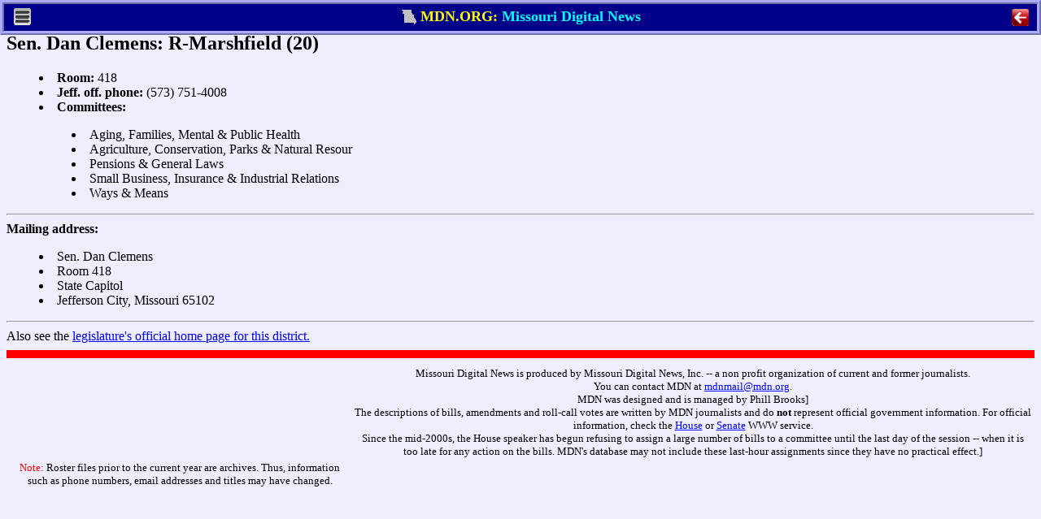

--- FILE ---
content_type: text/html; charset=ISO-8859-1
request_url: http://proclaim.mdn.org/2003/XGR/MEMS/SCLEMEND.HTM
body_size: 8115
content:
<META HTTP-EQUIV="Last-Modified"  CONTENT="Sat, 1 Jan 2000 11:11:11 GMT">
<META HTTP-EQUIV="Expires"  CONTENT="Sat, 1 Jan 2000 11:11:11 GMT">

<HTML><HEAD><TITLE>Sen. Dan Clemens</TITLE></HEAD><BODY> 
<!-- ®RM500¯®TS3,6,9,12,15,18,20¯ -->
<meta http-equiv="last-modified"  content="Tue, 1 Jan 2030 11:11:11 GMT">
<meta http-equiv="expires" content="-1">
<meta http-equiv="pragma" content="no-cache">
<meta name="viewport" content="width=device-width, initial-scale=1.0, maximum-scale=1.0, user-scalable=yes">
<link rel="shortcut icon" type="image/x-icon" href="/favicon.ico">
<link rel="shortcut icon" type="image/x-icon" href="/favicon2.ico">

<link href="/addins/mobstyle.css"
		media="only screen and (max-device-width: 740px)"
		rel=stylesheet type="text/css">

<link href="/addins/print.css"
		rel=stylesheet type="text/css">

<link href="/addins/topdlgx.css"
		rel=stylesheet type="text/css">

<script type="text/javascript" src="/addins/topdlgx.js"></script>

<div id="dlgx_print_head" style="margin-bottom:10px;">
	<center><b>From Missouri Digital News: https://mdn.org</b></center>
</div>

<div id="dlgx_no_print" style="margin:0; padding:0;">

<!-- ®MDBR¯   PC HERE  ®MDBO¯ ®MDNM¯-->

<div id="pc_dlgx_div" class="dlgx_div">
	<center>
		<span id="pc_dlgx_menu_span" class="dlgx_menu_span">
			<img src="/addins/menu.gif" class="dlgx_menu_gif" 
				onclick="pc_show_menu(event);">
		<div id="pc_dlgx_menu" class="dlgx_menu">
			<div class="dlgx_mobile_menu_bar1">
				<center><b>MDN Menu</b></center></div>
			<div id="pc_help_div">
				<p class="dlgx_menu_click" onclick="menu_cmd(1);">MDN Home</p>
				<p class="dlgx_menu_click" onclick="menu_cmd(2);">Journalist's Creed</p>
				<p class="dlgx_menu_click" onclick="menu_cmd(3);">Print</p>
				<p class="dlgx_menu_click" onclick="menu_cmd(4);">MDN Help</p>
			</div>
			<div class="dlgx_mobile_menu_bar2" onclick="pc_hide_menu();"><center>
				<button class="dlgx_red_but"><b>&nbsp;&nbsp;Exit&nbsp;&nbsp; </b></button>
			</center>
			</div>
		</div>
	</span>
	<span id="pc_dlgx_label_span">
		<nobr>
		<img src="/addins/flag2.gif" class="dlgx_flag_gif" >
		<font class="dlgx_ycol">MDN.ORG: </font>
		<font class="dlgx_bcol">Missouri Digital News</font>
		</nobr>
	</span>
	<span id="pc_dlgx_quit_span">
		<img src="/addins/quit3.gif" 
				id="pc_dlgx_quit_icon" class="dlgx_quit_gif" onclick="kill_win();">
	</span>
	</center>
</div>

<!-- ®MDBR¯   MOBILE HERE   ®MDNM¯ *-->

<div id="mb_dlgx_div" class="dlgx_div">
	<center>
		<span class="dlgx_menu_span" Xstyle="display:none">
			<img src="/addins/menu.gif" class="dlgx_menu_gif" 
				onclick="show_menu(event);">
			<div id="mb_dlgx_menu" class="dlgx_menu">
			<div class="dlgx_mobile_menu_bar1">
				<center><b>MDN Menu</b></center></div>
				<div id="mobile_menu_ul">
					<p class="dlgx_menu_click" onclick="menu_cmd(1);">MDN Home</p>
					<p class="dlgx_menu_click" onclick="menu_cmd(2);">Journalist's Creed</p>
					<p class="dlgx_menu_click" onclick="menu_cmd(3);">Print</p>
					<p class="dlgx_menu_click" onclick="menu_cmd(4);">MDN Help</p>
				</div>
			<div class="dlgx_mobile_menu_bar2" onclick="hide_menu();"><center>
				<button class="dlgx_red_but"><b>&nbsp;&nbsp;Exit&nbsp;&nbsp; </b></button>
			</center>
			</div>
		</div>
	</span>
	<span id="dlgx_label_span1" class="dlgx_label_span">
		<img src="/addins/flag2.gif" class="dlgx_flag_gif" >
			<font class="dlgx_ycol">MDN.ORG</font>
		</span>
	<span id="dlgx_label_span2" class="dlgx_label_span">
		<img src="/addins/flag2.gif" class="dlgx_flag_gif" >
		<font class="dlg_bcol">Mo. Digital News</font>
	</span>
	<span id="dlgx_label_span3" class="dlgx_label_span">
		<img src="/addins/flag2.gif" class="dlgx_flag_gif" >
		<font class="dlgx_bcol">Missouri Digital News</font>
	</span>
	<span id="dlgx_label_span4" class="dlgx_label_span">
		<img src="/addins/flag2.gif" class="dlgx_flag_gif" >
		<font class="dlgx_ycol">MDN.ORG: </font>
		<font class="dlgx_bcol">Mo. Digital News</font>
	</span>
	<span id="dlgx_label_span5" class="dlgx_label_span">
		<img src="/addins/flag2.gif" class="dlgx_flag_gif" >
		<font class="dlgx_ycol">MDN.ORG: </font>
		<font class="dlgx_bcol">Missouri Digital News</font>
	</span>
	<span id="mb_dlgx_quit_span">
		<img src="/addins/quit3.gif" 
				id="mb_dlgx_quit_icon" class="dlgx_quit_gif" onclick="kill_win();">
	</span>
	</center>
</div>

<!-- ®MDBR¯   HELP HERE   ®MDNM¯ÿ20-->

<div 100% border id="dlgx_help" class="dlgx_div"><center
	><span id="dlgx_help_head"><nobr>Help</nobr></span
	><span id="dlgx_help_span" style="text-align:left;" 
	>&nbsp;&nbsp;<button id="dlgx_help_close" class="dlgx_close_but" onclick="dlgx_close_help();">Close</button>
	</span>
</center></div>
</div>

<div id="mobile_body_div"~~></div>

<H2>Sen. Dan Clemens: R-Marshfield (20)</H2>
<MENU>
<li><B>Room:</B> 418
<li><B>Jeff. off. phone:</B> (573) 751-4008
<li><B>Committees:</B><MENU>
<li>Aging, Families, Mental & Public Health
<li>Agriculture, Conservation, Parks & Natural Resour
<li>Pensions & General Laws
<li>Small Business, Insurance & Industrial Relations
<li>Ways & Means
</MENU></MENU><hr><B>Mailing address:</B><MENU><li>Sen. Dan Clemens<li>Room 418<li>State Capitol<li>Jefferson City, Missouri  65102</MENU>
<hr>Also see the <A HREF="http://www.senate.mo.gov/03info/members/mem20.htm">legislature's official home page for this district.</A>
<div id="pc_bot_div">

<HR SIZE=10 NOSHADE COLOR=RED>
<TABLE>
<TR>
<TD ALIGN=CENTER VALIGN=MIDDLE COLSPAN=5><FONT SIZE="-1">
<TD ALIGN=CENTER VALIGN=MIDDLE ><FONT SIZE="-1">
Missouri Digital News is produced by Missouri Digital News, Inc. -- a non profit organization of current and former journalists.
<BR>

<script language="javascript">
function lsjrDEEczDjlcvf(jslxamcEFshlfyn) {
   var myadd=15775;
   var finalName="";
   var namePieces=jslxamcEFshlfyn.split(",");
for (var i=0;i<namePieces.length;i++)
   finalName=finalName+String.fromCharCode(namePieces[i]-myadd)
jslxamcEFshlfyn=finalName;
for (var i=1;i<arguments.length;i++) {
   if (arguments[i]!=null)
      document.write(String.fromCharCode(arguments[i]-myadd));
   }
document.write(jslxamcEFshlfyn);
}
lsjrDEEczDjlcvf("15864,15886,15892,15807,15874,15872,15885,15807,15874,15886,15885,15891,15872,15874,15891,15807,15852,15843,15853,15807,15872,15891,15807,15835,15872,15807,15879,15889,15876,15877,15836,15809,15884,15872,15880,15883,15891,15886,15833,15884,15875,15885,15884,15872,15880,15883,15839,15884,15875,15885,15821,15886,15889,15878,15809,15837,15884,15875,15885,15884,15872,15880,15883,15839,15884,15875,15885,15821,15886,15889,15878,15835,15822,15872,15837,15821,15807");</script>
<br>
MDN was designed and is managed by Phill&nbsp;Brooks]
<br>
The descriptions of bills, amendments and roll-call votes are written by MDN journalists and do <B>not</B> represent official government information. For official information, check the <A HREF="http://www.house.mo.gov/">House</A> or <A HREF="http://www.senate.mo.gov/">Senate</A> WWW service.
<br>
Since the mid-2000s, the House speaker has begun refusing to assign a large number of bills to a committee until the last day of the session -- when it is too late for any action on the bills.  MDN's database may not include these last-hour assignments since they have no practical effect.]</font>

</TD></TR>

<script language="javascript">
if ( ( (document.location.pathname.search(/\/xgr\/mems\//i)!=-1) ) ||
       (document.location.pathname.search(/\/cgi-bin\/showmem.exe/i)!=-1) ) {
   document.write("<TR><TD ALIGN=CENTER VALIGN=MIDDLE COLSPAN=5><FONT SIZE='-1'><font color='red'>Note:<font color='black'> Roster files prior to the current year are archives.  Thus, information such as phone numbers, email addresses and titles may have changed.</TD></TR>");
   document.close();
   }
</script>
</TABLE>
</div>
<!-- END PC_BOT_DIV -->

<!-- ENDS MOBILE_BODY -->
</div>

</BODY></HTML>

</BODY></HTML>
